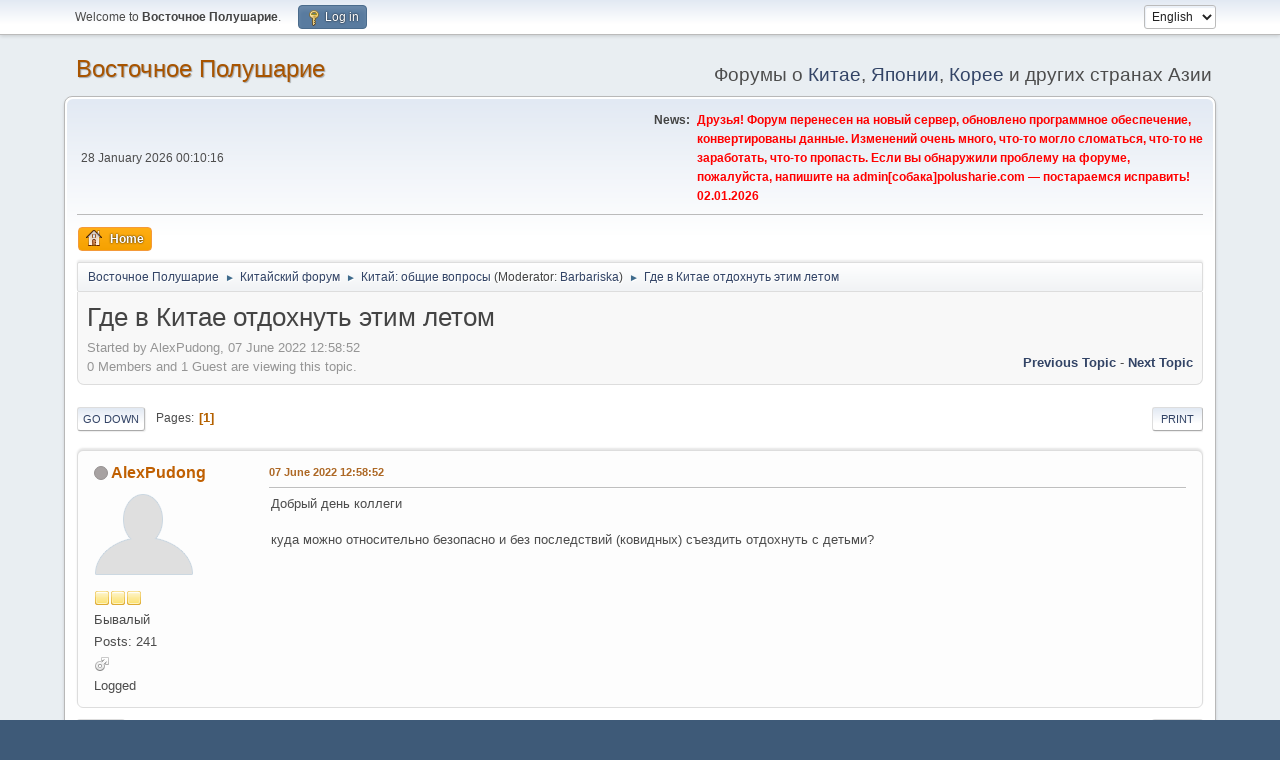

--- FILE ---
content_type: text/html; charset=UTF-8
request_url: https://polusharie.com/index.php?topic=184531.0
body_size: 5231
content:
<!DOCTYPE html>
<html lang="en-US">
<head>
	<meta charset="UTF-8">
	<link rel="stylesheet" href="https://polusharie.com/Themes/default/css/minified_e2cdc61e3ff0db3f72035629849c087d.css?smf216_1748203277">
	<script>
		var smf_theme_url = "https://polusharie.com/Themes/default";
		var smf_default_theme_url = "https://polusharie.com/Themes/default";
		var smf_images_url = "https://polusharie.com/Themes/default/images";
		var smf_smileys_url = "https://polusharie.com/Smileys";
		var smf_smiley_sets = "default,polusharie,aaron,akyhne,fugue,alienine";
		var smf_smiley_sets_default = "polusharie";
		var smf_avatars_url = "https://polusharie.com/avatars";
		var smf_scripturl = "https://polusharie.com/index.php?PHPSESSID=3628qi8ilosbbud9uood6du6qa&amp;";
		var smf_iso_case_folding = false;
		var smf_charset = "UTF-8";
		var smf_session_id = "6b1d19c51fbf4469298a51bbf2d3fd89";
		var smf_session_var = "d7f9ebe103";
		var smf_member_id = 0;
		var ajax_notification_text = 'Loading...';
		var help_popup_heading_text = 'A little lost? Let me explain:';
		var banned_text = 'Sorry Guest, you are banned from using this forum!';
		var smf_txt_expand = 'Expand';
		var smf_txt_shrink = 'Shrink';
		var smf_collapseAlt = 'Hide';
		var smf_expandAlt = 'Show';
		var smf_quote_expand = false;
		var allow_xhjr_credentials = true;
	</script>
	<script src="https://ajax.googleapis.com/ajax/libs/jquery/3.6.3/jquery.min.js"></script>
	<script src="https://polusharie.com/Themes/default/scripts/jquery.sceditor.bbcode.min.js?smf216_1748203277"></script>
	<script src="https://polusharie.com/Themes/default/scripts/minified_97bd4ca3d4de013dd93afe31e8923a03.js?smf216_1748203277"></script>
	<script src="https://polusharie.com/Themes/default/scripts/minified_90ab5be4267aa675da394e2f20caf6a5.js?smf216_1748203277" defer></script>
	<script>
		var smf_smileys_url = 'https://polusharie.com/Smileys/polusharie';
		var bbc_quote_from = 'Quote from';
		var bbc_quote = 'Quote';
		var bbc_search_on = 'on';
	var smf_you_sure ='Are you sure you want to do this?';
	</script>
	<title>Где в Китае отдохнуть этим летом</title>
	<meta name="viewport" content="width=device-width, initial-scale=1">
	<meta property="og:site_name" content="Восточное Полушарие">
	<meta property="og:title" content="Где в Китае отдохнуть этим летом">
	<meta name="keywords" content="Китай,китайский язык,общение,русские заграницей,Корея,Япония,Азия,Восток,КНДР,корейский язык,арабские страны,ОАЭ,японский язык,КНР,арабский язык,восточная литература,визы,бизнес,жизнь,логистика,грузоперевозки,русский клуб,Шанхай,Пекин,Гуанчжоу,Гонконг,Токио,Сеул,выставки,обучение,учёба,культура,политика,история">
	<meta property="og:url" content="https://polusharie.com/index.php?PHPSESSID=3628qi8ilosbbud9uood6du6qa&amp;topic=184531.0">
	<meta property="og:description" content="Где в Китае отдохнуть этим летом">
	<meta name="description" content="Где в Китае отдохнуть этим летом">
	<meta name="theme-color" content="#557EA0">
	<link rel="canonical" href="https://polusharie.com/index.php?topic=184531.0">
	<link rel="help" href="https://polusharie.com/index.php?PHPSESSID=3628qi8ilosbbud9uood6du6qa&amp;action=help">
	<link rel="contents" href="https://polusharie.com/index.php?PHPSESSID=3628qi8ilosbbud9uood6du6qa&amp;">
	<link rel="index" href="https://polusharie.com/index.php?PHPSESSID=3628qi8ilosbbud9uood6du6qa&amp;board=3.0"><style>.vv_special { display:none; }</style>
</head>
<body id="chrome" class="action_messageindex board_3">
<div id="footerfix">
	<div id="top_section">
		<div class="inner_wrap">
			<ul class="floatleft" id="top_info">
				<li class="welcome">
					Welcome to <strong>Восточное Полушарие</strong>.
				</li>
				<li class="button_login">
					<a href="https://polusharie.com/index.php?PHPSESSID=3628qi8ilosbbud9uood6du6qa&amp;action=login" class="open" onclick="return reqOverlayDiv(this.href, 'Log in', 'login');">
						<span class="main_icons login"></span>
						<span class="textmenu">Log in</span>
					</a>
				</li>
			</ul>
			<form id="languages_form" method="get" class="floatright">
				<select id="language_select" name="language" onchange="this.form.submit()">
					<option value="russian">Русский</option>
					<option value="english" selected="selected">English</option>
				</select>
				<noscript>
					<input type="submit" value="Go">
				</noscript>
			</form>
		</div><!-- .inner_wrap -->
	</div><!-- #top_section -->
	<div id="header">
		<h1 class="forumtitle">
			<a id="top" href="https://polusharie.com/index.php?PHPSESSID=3628qi8ilosbbud9uood6du6qa&amp;">Восточное Полушарие</a>
		</h1>
		<div id="siteslogan">Форумы о <a href="http://polusharie.com/index.php#c3">Китае</a>, <a href="http://polusharie.com/index.php#c4">Японии</a>, <a href="http://polusharie.com/index.php#c5">Корее</a> и других странах Азии</div>
	</div>
	<div id="wrapper">
		<div id="upper_section">
			<div id="inner_section">
				<div id="inner_wrap" class="hide_720">
					<div class="user">
						<time datetime="2026-01-27T23:10:16Z">28 January 2026 00:10:16</time>
					</div>
					<div class="news">
						<h2>News: </h2>
						<p><span style="color: red;" class="bbc_color"><b>Друзья! Форум перенесен на новый сервер, обновлено программное обеспечение, конвертированы данные. Изменений очень много, что-то могло сломаться, что-то не заработать, что-то пропасть. Если вы обнаружили проблему на форуме, пожалуйста, напишите на admin[собака]polusharie.com — постараемся исправить! 02.01.2026</b></span></p>
					</div>
				</div>
				<a class="mobile_user_menu">
					<span class="menu_icon"></span>
					<span class="text_menu">Main Menu</span>
				</a>
				<div id="main_menu">
					<div id="mobile_user_menu" class="popup_container">
						<div class="popup_window description">
							<div class="popup_heading">Main Menu
								<a href="javascript:void(0);" class="main_icons hide_popup"></a>
							</div>
							
					<ul class="dropmenu menu_nav">
						<li class="button_home">
							<a class="active" href="https://polusharie.com/index.php?PHPSESSID=3628qi8ilosbbud9uood6du6qa&amp;">
								<span class="main_icons home"></span><span class="textmenu">Home</span>
							</a>
						</li>
					</ul><!-- .menu_nav -->
						</div>
					</div>
				</div>
				<div class="navigate_section">
					<ul>
						<li>
							<a href="https://polusharie.com/index.php?PHPSESSID=3628qi8ilosbbud9uood6du6qa&amp;"><span>Восточное Полушарие</span></a>
						</li>
						<li>
							<span class="dividers"> &#9658; </span>
							<a href="https://polusharie.com/index.php?PHPSESSID=3628qi8ilosbbud9uood6du6qa&amp;#c3"><span>Китайский форум</span></a>
						</li>
						<li>
							<span class="dividers"> &#9658; </span>
							<a href="https://polusharie.com/index.php?PHPSESSID=3628qi8ilosbbud9uood6du6qa&amp;board=3.0"><span>Китай: общие вопросы</span></a> <span class="board_moderators">(Moderator: <a href="https://polusharie.com/index.php?PHPSESSID=3628qi8ilosbbud9uood6du6qa&amp;action=profile;u=20230" title="Board Moderator">Barbariska</a>)</span>
						</li>
						<li class="last">
							<span class="dividers"> &#9658; </span>
							<a href="https://polusharie.com/index.php?PHPSESSID=3628qi8ilosbbud9uood6du6qa&amp;topic=184531.0"><span>Где в Китае отдохнуть этим летом</span></a>
						</li>
					</ul>
				</div><!-- .navigate_section -->
			</div><!-- #inner_section -->
		</div><!-- #upper_section -->
		<div id="content_section">
			<div id="main_content_section">
		<div id="display_head" class="information">
			<h2 class="display_title">
				<span id="top_subject">Где в Китае отдохнуть этим летом</span>
			</h2>
			<p>Started by AlexPudong, 07 June 2022 12:58:52</p>
			<span class="nextlinks floatright"><a href="https://polusharie.com/index.php?PHPSESSID=3628qi8ilosbbud9uood6du6qa&amp;topic=184531.0;prev_next=prev#new">Previous topic</a> - <a href="https://polusharie.com/index.php?PHPSESSID=3628qi8ilosbbud9uood6du6qa&amp;topic=184531.0;prev_next=next#new">Next topic</a></span>
			<p>0 Members and 1 Guest are viewing this topic.
			</p>
		</div><!-- #display_head -->
		
		<div class="pagesection top">
			
		<div class="buttonlist floatright">
			
				<a class="button button_strip_print" href="https://polusharie.com/index.php?PHPSESSID=3628qi8ilosbbud9uood6du6qa&amp;action=printpage;topic=184531.0"  rel="nofollow">Print</a>
		</div>
			 
			<div class="pagelinks floatleft">
				<a href="#bot" class="button">Go Down</a>
				<span class="pages">Pages</span><span class="current_page">1</span> 
			</div>
		<div class="mobile_buttons floatright">
			<a class="button mobile_act">User actions</a>
			
		</div>
		</div>
		<div id="forumposts">
			<form action="https://polusharie.com/index.php?PHPSESSID=3628qi8ilosbbud9uood6du6qa&amp;action=quickmod2;topic=184531.0" method="post" accept-charset="UTF-8" name="quickModForm" id="quickModForm" onsubmit="return oQuickModify.bInEditMode ? oQuickModify.modifySave('6b1d19c51fbf4469298a51bbf2d3fd89', 'd7f9ebe103') : false">
				<div class="windowbg" id="msg1609603">
					
					<div class="post_wrapper">
						<div class="poster">
							<h4>
								<span class="off" title="Offline"></span>
								<a href="https://polusharie.com/index.php?PHPSESSID=3628qi8ilosbbud9uood6du6qa&amp;action=profile;u=219547" title="View the profile of AlexPudong">AlexPudong</a>
							</h4>
							<ul class="user_info">
								<li class="avatar">
									<a href="https://polusharie.com/index.php?PHPSESSID=3628qi8ilosbbud9uood6du6qa&amp;action=profile;u=219547"><img class="avatar" src="https://polusharie.com/avatars/default.png" alt=""></a>
								</li>
								<li class="icons"><img src="https://polusharie.com/Themes/default/images/membericons/icon.png" alt="*"><img src="https://polusharie.com/Themes/default/images/membericons/icon.png" alt="*"><img src="https://polusharie.com/Themes/default/images/membericons/icon.png" alt="*"></li>
								<li class="postgroup">Бывалый</li>
								<li class="postcount">Posts: 241</li>
								<li class="im_icons">
									<ol>
										<li class="custom cust_gender"><span class=" main_icons gender_1" title="Male"></span></li>
									</ol>
								</li>
								<li class="poster_ip">Logged</li>
							</ul>
						</div><!-- .poster -->
						<div class="postarea">
							<div class="keyinfo">
								<div id="subject_1609603" class="subject_title subject_hidden">
									<a href="https://polusharie.com/index.php?PHPSESSID=3628qi8ilosbbud9uood6du6qa&amp;msg=1609603" rel="nofollow">Где в Китае отдохнуть этим летом</a>
								</div>
								
								<div class="postinfo">
									<span class="messageicon"  style="position: absolute; z-index: -1;">
										<img src="https://polusharie.com/Themes/default/images/post/xx.png" alt="">
									</span>
									<a href="https://polusharie.com/index.php?PHPSESSID=3628qi8ilosbbud9uood6du6qa&amp;msg=1609603" rel="nofollow" title="Где в Китае отдохнуть этим летом" class="smalltext">07 June 2022 12:58:52</a>
									<span class="spacer"></span>
									<span class="smalltext modified floatright" id="modified_1609603">
									</span>
								</div>
								<div id="msg_1609603_quick_mod"></div>
							</div><!-- .keyinfo -->
							<div class="post">
								<div class="inner" data-msgid="1609603" id="msg_1609603">
									Добрый день коллеги<br /><br />куда можно относительно безопасно и без последствий (ковидных) съездить отдохнуть с детьми? 
								</div>
							</div><!-- .post -->
							<div class="under_message">
							</div><!-- .under_message -->
						</div><!-- .postarea -->
						<div class="moderatorbar">
						</div><!-- .moderatorbar -->
					</div><!-- .post_wrapper -->
				</div><!-- $message[css_class] -->
				<hr class="post_separator">
			</form>
		</div><!-- #forumposts -->
		<div class="pagesection">
			
		<div class="buttonlist floatright">
			
				<a class="button button_strip_print" href="https://polusharie.com/index.php?PHPSESSID=3628qi8ilosbbud9uood6du6qa&amp;action=printpage;topic=184531.0"  rel="nofollow">Print</a>
		</div>
			 
			<div class="pagelinks floatleft">
				<a href="#main_content_section" class="button" id="bot">Go Up</a>
				<span class="pages">Pages</span><span class="current_page">1</span> 
			</div>
		<div class="mobile_buttons floatright">
			<a class="button mobile_act">User actions</a>
			
		</div>
		</div>
				<div class="navigate_section">
					<ul>
						<li>
							<a href="https://polusharie.com/index.php?PHPSESSID=3628qi8ilosbbud9uood6du6qa&amp;"><span>Восточное Полушарие</span></a>
						</li>
						<li>
							<span class="dividers"> &#9658; </span>
							<a href="https://polusharie.com/index.php?PHPSESSID=3628qi8ilosbbud9uood6du6qa&amp;#c3"><span>Китайский форум</span></a>
						</li>
						<li>
							<span class="dividers"> &#9658; </span>
							<a href="https://polusharie.com/index.php?PHPSESSID=3628qi8ilosbbud9uood6du6qa&amp;board=3.0"><span>Китай: общие вопросы</span></a> <span class="board_moderators">(Moderator: <a href="https://polusharie.com/index.php?PHPSESSID=3628qi8ilosbbud9uood6du6qa&amp;action=profile;u=20230" title="Board Moderator">Barbariska</a>)</span>
						</li>
						<li class="last">
							<span class="dividers"> &#9658; </span>
							<a href="https://polusharie.com/index.php?PHPSESSID=3628qi8ilosbbud9uood6du6qa&amp;topic=184531.0"><span>Где в Китае отдохнуть этим летом</span></a>
						</li>
					</ul>
				</div><!-- .navigate_section -->
		<div id="moderationbuttons">
			
		</div>
		<div id="display_jump_to"></div>
		<div id="mobile_action" class="popup_container">
			<div class="popup_window description">
				<div class="popup_heading">
					User actions
					<a href="javascript:void(0);" class="main_icons hide_popup"></a>
				</div>
				
		<div class="buttonlist">
			
				<a class="button button_strip_print" href="https://polusharie.com/index.php?PHPSESSID=3628qi8ilosbbud9uood6du6qa&amp;action=printpage;topic=184531.0"  rel="nofollow">Print</a>
		</div>
			</div>
		</div>
		<script>
			if ('XMLHttpRequest' in window)
			{
				var oQuickModify = new QuickModify({
					sScriptUrl: smf_scripturl,
					sClassName: 'quick_edit',
					bShowModify: true,
					iTopicId: 184531,
					sTemplateBodyEdit: '\n\t\t\t\t\t\t<div id="quick_edit_body_container">\n\t\t\t\t\t\t\t<div id="error_box" class="error"><' + '/div>\n\t\t\t\t\t\t\t<textarea class="editor" name="message" rows="12" tabindex="1">%body%<' + '/textarea><br>\n\t\t\t\t\t\t\t<input type="hidden" name="d7f9ebe103" value="6b1d19c51fbf4469298a51bbf2d3fd89">\n\t\t\t\t\t\t\t<input type="hidden" name="topic" value="184531">\n\t\t\t\t\t\t\t<input type="hidden" name="msg" value="%msg_id%">\n\t\t\t\t\t\t\t<div class="righttext quickModifyMargin">\n\t\t\t\t\t\t\t\t<input type="submit" name="post" value="Save" tabindex="2" onclick="return oQuickModify.modifySave(\'6b1d19c51fbf4469298a51bbf2d3fd89\', \'d7f9ebe103\');" accesskey="s" class="button"> <input type="submit" name="cancel" value="Cancel" tabindex="3" onclick="return oQuickModify.modifyCancel();" class="button">\n\t\t\t\t\t\t\t<' + '/div>\n\t\t\t\t\t\t<' + '/div>',
					sTemplateSubjectEdit: '<input type="text" name="subject" value="%subject%" size="80" maxlength="80" tabindex="4">',
					sTemplateBodyNormal: '%body%',
					sTemplateSubjectNormal: '<a hr'+'ef="' + smf_scripturl + '?topic=184531.msg%msg_id%#msg%msg_id%" rel="nofollow">%subject%<' + '/a>',
					sTemplateTopSubject: '%subject%',
					sTemplateReasonEdit: 'Reason for editing: <input type="text" name="modify_reason" value="%modify_reason%" size="80" maxlength="80" tabindex="5" class="quickModifyMargin">',
					sTemplateReasonNormal: '%modify_text',
					sErrorBorderStyle: '1px solid red'
				});

				aJumpTo[aJumpTo.length] = new JumpTo({
					sContainerId: "display_jump_to",
					sJumpToTemplate: "<label class=\"smalltext jump_to\" for=\"%select_id%\">Jump to<" + "/label> %dropdown_list%",
					iCurBoardId: 3,
					iCurBoardChildLevel: 0,
					sCurBoardName: "Китай: общие вопросы",
					sBoardChildLevelIndicator: "==",
					sBoardPrefix: "=> ",
					sCatSeparator: "-----------------------------",
					sCatPrefix: "",
					sGoButtonLabel: "Go"
				});

				aIconLists[aIconLists.length] = new IconList({
					sBackReference: "aIconLists[" + aIconLists.length + "]",
					sIconIdPrefix: "msg_icon_",
					sScriptUrl: smf_scripturl,
					bShowModify: true,
					iBoardId: 3,
					iTopicId: 184531,
					sSessionId: smf_session_id,
					sSessionVar: smf_session_var,
					sLabelIconList: "Message icon",
					sBoxBackground: "transparent",
					sBoxBackgroundHover: "#ffffff",
					iBoxBorderWidthHover: 1,
					sBoxBorderColorHover: "#adadad" ,
					sContainerBackground: "#ffffff",
					sContainerBorder: "1px solid #adadad",
					sItemBorder: "1px solid #ffffff",
					sItemBorderHover: "1px dotted gray",
					sItemBackground: "transparent",
					sItemBackgroundHover: "#e0e0f0"
				});
			}
		</script>
			<script>
				var verificationpostHandle = new smfCaptcha("https://polusharie.com/index.php?PHPSESSID=3628qi8ilosbbud9uood6du6qa&amp;action=verificationcode;vid=post;rand=9ddd1a22cd23c529dbc45a0c55e422af", "post", 1);
			</script>
			</div><!-- #main_content_section -->
		</div><!-- #content_section -->
	</div><!-- #wrapper -->
</div><!-- #footerfix -->
	<div id="footer">
		<div class="inner_wrap">
		<ul>
			<li class="floatright"><a href="https://polusharie.com/index.php?PHPSESSID=3628qi8ilosbbud9uood6du6qa&amp;action=help">Help</a> | <a href="https://polusharie.com/index.php?PHPSESSID=3628qi8ilosbbud9uood6du6qa&amp;action=agreement">Terms and Rules</a> | <a href="#top_section">Go Up &#9650;</a></li>
			<li class="copyright"><a href="https://polusharie.com/index.php?PHPSESSID=3628qi8ilosbbud9uood6du6qa&amp;action=credits" title="License" target="_blank" rel="noopener">SMF 2.1.6 &copy; 2025</a>, <a href="https://www.simplemachines.org" title="Simple Machines" target="_blank" rel="noopener">Simple Machines</a></li>
		</ul>
		<p>Page created in 0.199 seconds with 25 queries.</p>
		</div>
	</div><!-- #footer -->
<script>
window.addEventListener("DOMContentLoaded", function() {
		$.sceditor.locale["en"] = {
			"Width (optional):": "Width (optional):",
			"Height (optional):": "Height (optional):",
			"Insert": "Insert",
			"Description (optional):": "Description (optional)",
			"Rows:": "Rows:",
			"Cols:": "Cols:",
			"URL:": "URL:",
			"E-mail:": "E-mail:",
			"Video URL:": "Video URL:",
			"More": "More",
			"Close": "Close",
			dateFormat: "month/day/year"
		};
});
</script>
</body>
</html>